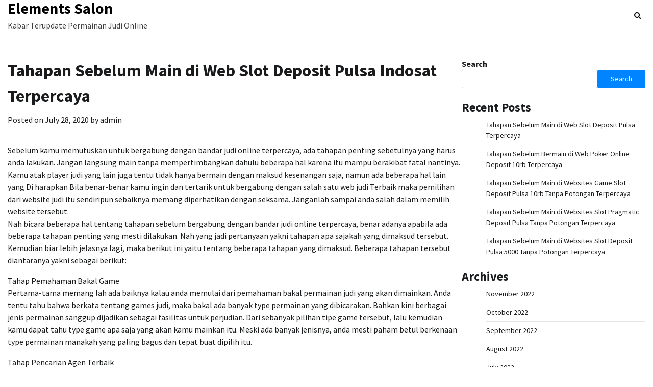

--- FILE ---
content_type: text/css
request_url: https://elementssalon.org/wp-content/themes/cool-blog/style.css?ver=1.0.2
body_size: 13683
content:
/*!
Theme Name: Cool Blog
Theme URI: https://adorethemes.com/downloads/cool-blog/
Author: Adore Themes
Author URI: https://adorethemes.com/
Description: Cool Blog theme is a minimal, lightweight and customizer based WordPress theme for creating beautiful fast loading and accessible websites and also a new generation clean design blog theme. This theme is perfect for a fashion blog, lifestyle blog, travel blog, food blog, photography blog, and many more. It is designed and developed primarily to create professional blogging websites. It is a simple, easy-to-use, modern and creative, user-friendly WordPress theme. It’s ideal for all personal or professional lifestyle bloggers who are looking for stylish designs for their websites. Cool Blog is mobile-friendly, cross-browser compatible. Regardless of the different mobile devices, computers, and screen sizes, it looks great on all of them. We can also use the theme to create blogs in any language because it is translation-ready. Overall, Cool Blog offers almost everything required to build a unique and engaging blog website. Live preview : https://demo.adorethemes.com/cool-blog/
Version: 1.0.2
Requires at least: 5.0
Requires PHP: 5.6
Tested up to: 6.0
License: GNU General Public License v3 or later
License URI: http://www.gnu.org/licenses/gpl-3.0.html
Text Domain: cool-blog
Tags: custom-background, custom-header, custom-logo, custom-menu, featured-images, footer-widgets, left-sidebar, right-sidebar, blog, one-column, portfolio, photography, theme-options, threaded-comments, translation-ready

This theme, like WordPress, is licensed under the GPL.
Use it to make something cool, have fun, and share what you've learned.

Cool Blog is based on Underscores https://underscores.me/, (C) 2012-2020 Automattic, Inc.
Underscores is distributed under the terms of the GNU GPL v2 or later.

Normalizing styles have been helped along thanks to the fine work of
Nicolas Gallagher and Jonathan Neal https://necolas.github.io/normalize.css/
*/

/*--------------------------------------------------------------
>>> TABLE OF CONTENTS:
----------------------------------------------------------------
# Generic
	- Normalize
	- Box sizing
# Base
	- Typography
	- Elements
	- Links
	- Forms
## Layouts
# Components
	- Navigation
	- Posts and pages
	- Comments
	- Widgets
	- Media
	- Captions
	- Galleries
# plugins
	- Jetpack infinite scroll
# Utilities
	- Accessibility
	- Alignments

--------------------------------------------------------------*/

/*--------------------------------------------------------------
# Generic
--------------------------------------------------------------*/

/* Normalize
--------------------------------------------- */

/*! normalize.css v8.0.1 | MIT License | github.com/necolas/normalize.css */

/* Document
	 ========================================================================== */

/**
 * 1. Correct the line height in all browsers.
 * 2. Prevent adjustments of font size after orientation changes in iOS.
 */
/* Root
	========================================================================== */
	:root {
		--primary-color: #0084ff;
		--color-text: #191B1D;
		--color-background: #fff;
		--color-light-background: #191B1D;
		--shadow: 0 8px 20px rgba(0, 0, 0, 0.2);

		/* fonts size---------------------------------------------------- */
		--font-size-xs: clamp(0.7rem, 0.17vw + 0.76rem, 0.79rem);
		--font-size-sm: clamp(0.8rem, 0.17vw + 0.76rem, 0.89rem);
		--font-size-base: clamp(1rem, 0.34vw + 0.91rem, 1.19rem);
		--font-size-md: clamp(1.25rem, 0.61vw + 1.1rem, 1.58rem);
		--font-size-lg: clamp(1.56rem, 1vw + 1.31rem, 2.11rem);
		--font-size-xl: clamp(1.95rem, 1.56vw + 1.56rem, 2.81rem);
		--font-size-xxl: clamp(2.44rem, 2.38vw + 1.85rem, 3.75rem);
		--font-size-xxxl: clamp(2.95rem, 3.54vw + 2.17rem, 5rem);
		/* fonts size---------------------------------------------------- */

		/* font family */
		--font-head: 'Frank Ruhl Libre', serif;
		--font-body: "Source Sans Pro", sans-serif;

		--transition: all 0.5s ease-out 0s;
	}

	.light-mode {
		--color-text: #191B1D;
		--color-background: #fff;
		--color-light-background: #191B1D;

	}

	.dark-mode {
		--color-text: #fff;
		--color-background: #191B1D;
		--color-light-background: #020202;

	}

/* Root
	========================================================================== */

	html {
		line-height: 1.15;
		-webkit-text-size-adjust: 100%;
	}

/* Sections
	 ========================================================================== */

/**
 * Remove the margin in all browsers.
 */
	 body {
	 	margin: 0;
	 	color: var(--color-text);
	 	background: var(--color-background);
	 	font-size: 1rem;
	 	line-height: 1.5;
	 	font-family: var(--font-body);
	 }

/**
 * Render the `main` element consistently in IE.
 */
	 main {
	 	display: block;
	 }

/**
 * Correct the font size and margin on `h1` elements within `section` and
 * `article` contexts in Chrome, Firefox, and Safari.
 */
	 h1 {
	 	font-size: 2em;
	 	margin: 0.67em 0;
	 }

/* Grouping content
	 ========================================================================== */

/**
 * 1. Add the correct box sizing in Firefox.
 * 2. Show the overflow in Edge and IE.
 */
	 hr {
	 	box-sizing: content-box;
	 	height: 0;
	 	overflow: visible;
	 }

/**
 * 1. Correct the inheritance and scaling of font size in all browsers.
 * 2. Correct the odd `em` font sizing in all browsers.
 */
	 pre {
	 	font-family: monospace, monospace;
	 	font-size: 1em;
	 }

/* Text-level semantics
	 ========================================================================== */

/**
 * Remove the gray background on active links in IE 10.
 */
	 a {
	 	background-color: transparent;
	 }

/**
 * 1. Remove the bottom border in Chrome 57-
 * 2. Add the correct text decoration in Chrome, Edge, IE, Opera, and Safari.
 */
	 abbr[title] {
	 	border-bottom: none;
	 	text-decoration: underline;
	 	text-decoration: underline dotted;
	 }

/**
 * Add the correct font weight in Chrome, Edge, and Safari.
 */
	 b,
	 strong {
	 	font-weight: bolder;
	 }

/**
 * 1. Correct the inheritance and scaling of font size in all browsers.
 * 2. Correct the odd `em` font sizing in all browsers.
 */
	 code,
	 kbd,
	 samp {
	 	font-family: monospace, monospace;
	 	font-size: 1em;
	 }

/**
 * Add the correct font size in all browsers.
 */
	 small {
	 	font-size: 80%;
	 }

/**
 * Prevent `sub` and `sup` elements from affecting the line height in
 * all browsers.
 */
	 sub,
	 sup {
	 	font-size: 75%;
	 	line-height: 0;
	 	position: relative;
	 	vertical-align: baseline;
	 }

	 sub {
	 	bottom: -0.25em;
	 }

	 sup {
	 	top: -0.5em;
	 }

/* Embedded content
	 ========================================================================== */

/**
 * Remove the border on images inside links in IE 10.
 */
	 img {
	 	border-style: none;
	 }

/* Forms
	 ========================================================================== */

/**
 * 1. Change the font styles in all browsers.
 * 2. Remove the margin in Firefox and Safari.
 */
	 button,
	 input,
	 optgroup,
	 select,
	 textarea {
	 	font-family: inherit;
	 	font-size: 100%;
	 	line-height: 1.15;
	 	margin: 0;
	 }

/**
 * Show the overflow in IE.
 * 1. Show the overflow in Edge.
 */
	 button,
	 input {
	 	overflow: visible;
	 }

/**
 * Remove the inheritance of text transform in Edge, Firefox, and IE.
 * 1. Remove the inheritance of text transform in Firefox.
 */
	 button,
	 select {
	 	text-transform: none;
	 }

/**
 * Correct the inability to style clickable types in iOS and Safari.
 */
	 button,
	 [type="button"],
	 [type="reset"],
	 [type="submit"] {
	 	-webkit-appearance: button;
	 	font-size: var(--font-size-sm);
	 	border: 1px solid;
	 	border-color: var(--primary-color);
	 	background: var(--primary-color);
	 	border-radius: 3px;
	 	color: #fff;
	 	line-height: 1;
	 	padding: 0.6em 1em;
	 }

	 button:focus,
	 input[type="button"]:focus,
	 input[type="reset"]:focus,
	 input[type="submit"]:focus,
	 button:hover,
	 input[type="button"]:hover,
	 input[type="reset"]:hover,
	 input[type="submit"]:hover {
	 	opacity: 0.8;
	 }

/**
 * Remove the inner border and padding in Firefox.
 */
	 button::-moz-focus-inner,
	 [type="button"]::-moz-focus-inner,
	 [type="reset"]::-moz-focus-inner,
	 [type="submit"]::-moz-focus-inner {
	 	border-style: none;
	 	padding: 0;
	 }

/**
 * Restore the focus styles unset by the previous rule.
 */
	 button:-moz-focusring,
	 [type="button"]:-moz-focusring,
	 [type="reset"]:-moz-focusring,
	 [type="submit"]:-moz-focusring {
	 	outline: 1px dotted ButtonText;
	 }

/**
 * Correct the padding in Firefox.
 */
	 fieldset {
	 	padding: 0.35em 0.75em 0.625em;
	 }

/**
 * 1. Correct the text wrapping in Edge and IE.
 * 2. Correct the color inheritance from `fieldset` elements in IE.
 * 3. Remove the padding so developers are not caught out when they zero out
 *		`fieldset` elements in all browsers.
 */
	 legend {
	 	box-sizing: border-box;
	 	color: inherit;
	 	display: table;
	 	max-width: 100%;
	 	padding: 0;
	 	white-space: normal;
	 }

/**
 * Add the correct vertical alignment in Chrome, Firefox, and Opera.
 */
	 progress {
	 	vertical-align: baseline;
	 }

/**
 * Remove the default vertical scrollbar in IE 10+.
 */
	 textarea {
	 	overflow: auto;
	 }

/**
 * 1. Add the correct box sizing in IE 10.
 * 2. Remove the padding in IE 10.
 */
	 [type="checkbox"],
	 [type="radio"] {
	 	box-sizing: border-box;
	 	padding: 0;
	 }

/**
 * Correct the cursor style of increment and decrement buttons in Chrome.
 */
	 [type="number"]::-webkit-inner-spin-button,
	 [type="number"]::-webkit-outer-spin-button {
	 	height: auto;
	 }

/**
 * 1. Correct the odd appearance in Chrome and Safari.
 * 2. Correct the outline style in Safari.
 */
	 [type="search"] {
	 	-webkit-appearance: textfield;
	 	outline-offset: -2px;
	 }

/**
 * Remove the inner padding in Chrome and Safari on macOS.
 */
	 [type="search"]::-webkit-search-decoration {
	 	-webkit-appearance: none;
	 }

/**
 * 1. Correct the inability to style clickable types in iOS and Safari.
 * 2. Change font properties to `inherit` in Safari.
 */
	 ::-webkit-file-upload-button {
	 	-webkit-appearance: button;
	 	font: inherit;
	 }

/* Interactive
	 ========================================================================== */

/*
 * Add the correct display in Edge, IE 10+, and Firefox.
 */
	 details {
	 	display: block;
	 }

/*
 * Add the correct display in all browsers.
 */
	 summary {
	 	display: list-item;
	 }

/* Misc
	 ========================================================================== */

/**
 * Add the correct display in IE 10+.
 */
	 template {
	 	display: none;
	 }

/**
 * Add the correct display in IE 10.
 */
	 [hidden] {
	 	display: none;
	 }

/* Box sizing
--------------------------------------------- */

/* Inherit box-sizing to more easily change it's value on a component level.
@link http://css-tricks.com/inheriting-box-sizing-probably-slightly-better-best-practice/ */
*,
*::before,
*::after {
	box-sizing: inherit;
}

html {
	box-sizing: border-box;
}

/*--------------------------------------------------------------
# Base
--------------------------------------------------------------*/

/* Typography
--------------------------------------------- */
button,
input,
select,
optgroup,
textarea {
	font-family: var(--font-body);
	font-size: 1rem;
	line-height: 1.5;
}

h1,
h2,
h3,
h4,
h5,
h6 {
	clear: both;
}

p {
	margin-bottom: 1.5em;
}

dfn,
cite,
em,
i {
	font-style: italic;
}

blockquote {
	margin: 0 1.5em;
}

address {
	margin: 0 0 1.5em;
}

pre {
	background: #eee;
	font-family: "Courier 10 Pitch", courier, monospace;
	line-height: 1.6;
	margin-bottom: 1.6em;
	max-width: 100%;
	overflow: auto;
	padding: 1.6em;
}

code,
kbd,
tt,
var {
	font-family: monaco, consolas, "Andale Mono", "DejaVu Sans Mono", monospace;
}

abbr,
acronym {
	border-bottom: 1px dotted #666;
	cursor: help;
}

mark,
ins {
	background: #fff9c0;
	text-decoration: none;
}

big {
	font-size: 125%;
}

/* Elements
--------------------------------------------- */

hr {
	background-color: #ccc;
	border: 0;
	height: 1px;
	margin-bottom: 1.5em;
}

ul,
ol {
	margin: 0 0 1.5em 3em;
}

ul {
	list-style: disc;
}

ol {
	list-style: decimal;
}

li>ul,
li>ol {
	margin-bottom: 0;
	margin-left: 1.5em;
}

dt {
	font-weight: 700;
}

dd {
	margin: 0 1.5em 1.5em;
}

/* Make sure embeds and iframes fit their containers. */
embed,
iframe,
object {
	max-width: 100%;
}

img {
	height: auto;
	max-width: 100%;
}

figure {
	margin: 1em 0;
}

table {
	margin: 0 0 1.5em;
	width: 100%;
}

/* Links
--------------------------------------------- */
a {
	color: #4169e1;
}

a:visited {
	color: #800080;
}

a:hover,
a:focus,
a:active {
	color: #191970;
}

a:focus {
	outline: thin dotted;
}

a:hover,
a:active {
	outline: 0;
}

ul.social-links {
	margin: 0;
	padding: 0;
	list-style: none;
	display: flex;
	gap: 10px;
}

.author-social-contacts a,
ul.social-links a {
	width: 20px;
	height: 20px;
	opacity: 0.8;
	display: flex;
	font-size: 16px;
	overflow: hidden;
	position: relative;
	align-items: center;
	text-decoration: none;
	justify-content: center;
	transition: var(--transition);
	color: var(--color-text-white);
}

.author-social-contacts a::before,
ul.social-links a::before {
	-webkit-font-smoothing: antialiased;
	-moz-osx-font-smoothing: grayscale;
	font-style: normal;
	font-variant: normal;
	font-weight: 400;
	line-height: 1;
	font-family: 'Font Awesome 5 brands';
	vertical-align: baseline;
	transition: var(--transition);
}

.author-social-contacts a[href*='facebook.com']::before,
ul.social-links a[href*='facebook.com']::before {
	content: "\f39e";
}

.author-social-contacts a[href*='twitter.com']::before,
ul.social-links a[href*='twitter.com']::before {
	content: "\f099";
}

.author-social-contacts a[href*='instagram.com']::before,
ul.social-links a[href*='instagram.com']::before {
	content: "\f16d";
}

.author-social-contacts a[href*='youtube.com']::before,
ul.social-links a[href*='youtube.com']::before {
	content: "\f167";
}

.author-social-contacts a[href*='discord.com']::before,
ul.social-links a[href*='discord.com']::before {
	content: "\f392";
}

.author-social-contacts a[href*='dribbble.com']::before,
ul.social-links a[href*='dribbble.com']::before {
	content: "\f17d";
}

.author-social-contacts a[href*='google.com']::before,
ul.social-links a[href*='google.com']::before {
	content: "\f1a0";
}

.author-social-contacts a[href*='line.me']::before,
ul.social-links a[href*='line.me']::before {
	content: "\f3c0";
}

.author-social-contacts a[href*='linkedin.com']::before,
ul.social-links a[href*='linkedin.com']::before {
	content: "\f08c";
}

.author-social-contacts a[href*='medium.com']::before,
ul.social-links a[href*='medium.com']::before {
	content: "\f23a";
}

.author-social-contacts a[href*='messenger.com']::before,
ul.social-links a[href*='messenger.com']::before {
	content: "\f39f";
}

.author-social-contacts a[href*='paypal.com']::before,
ul.social-links a[href*='paypal.com']::before {
	content: "\f1ed";
}

.author-social-contacts a[href*='pinterest.com']::before,
ul.social-links a[href*='pinterest.com']::before {
	content: "\f0d2";
}

.author-social-contacts a[href*='reddit.com']::before,
ul.social-links a[href*='reddit.com']::before {
	content: "\f1a1";
}

.author-social-contacts a[href*='skype.com']::before,
ul.social-links a[href*='skype.com']::before {
	content: "\f17e";
}

.author-social-contacts a[href*='slack.com']::before,
ul.social-links a[href*='slack.com']::before {
	content: "\f198";
}

.author-social-contacts a[href*='snapchat.com']::before,
ul.social-links a[href*='snapchat.com']::before {
	content: "\f2ad";
}

.author-social-contacts a[href*='spotify.com']::before,
ul.social-links a[href*='spotify.com']::before {
	content: "\f1bc";
}

.author-social-contacts a[href*='stackoverflow.com']::before,
ul.social-links a[href*='stackoverflow.com']::before {
	content: "\f16c";
}

.author-social-contacts a[href*='telegram.org']::before,
ul.social-links a[href*='telegram.org']::before {
	content: "\f3fe";
}

.author-social-contacts a[href*='twitch.tv']::before,
ul.social-links a[href*='twitch.tv']::before {
	content: "\f1e8";
}

.author-social-contacts a[href*='vimeo.com']::before,
ul.social-links a[href*='vimeo.com']::before {
	content: "\f27d";
}

.author-social-contacts a[href*='whatsapp.com']::before,
ul.social-links a[href*='whatsapp.com']::before {
	content: "\f232";
}

.author-social-contacts a[href*='wordpress.org']::before,
ul.social-links a[href*='wordpress.org']::before {
	content: "\f19a";
}

.author-social-contacts a[href*='youtube.com']::before,
ul.social-links a[href*='youtube.com']::before {
	content: "\f167";
}

.author-social-contacts a:focus,
ul.social-links a:focus,
.author-social-contacts a:hover,
ul.social-links a:hover {
	opacity: 1;
}

/* social widget */
.adore-widget.social-widget .social-widgets-wrap a {
	font-size: var(--font-size-sm);
	padding: 12px;
	opacity: 1;
	width: auto;
	height: auto;
	color: #fff;
	line-height: 1;
	border-radius: 0;
	overflow: visible;
	display: flex;
	align-items: center;
	justify-content: center;
	gap: 5px;
	opacity: 0.8;
}

.adore-widget.social-widget .social-widgets-wrap a[href*='facebook.com'] {
	background-color: #3b5999;
}

.adore-widget.social-widget .social-widgets-wrap a[href*='twitter.com'] {
	background-color: #55acee;
}

.adore-widget.social-widget .social-widgets-wrap a[href*='instagram.com'] {
	background-color: #3F729B;
}

.adore-widget.social-widget .social-widgets-wrap a[href*='youtube.com'] {
	background-color: #cd201f;
}

.adore-widget.social-widget .social-widgets-wrap a[href*='discord.com'] {
	background-color: #5865F2;
}

.adore-widget.social-widget .social-widgets-wrap a[href*='dribbble.com'] {
	background-color: #ea4c89;
}

.adore-widget.social-widget .social-widgets-wrap a[href*='google.com'] {
	background-color: #dd4b39;
}

.adore-widget.social-widget .social-widgets-wrap a[href*='line.me'] {
	background-color: #00b900;
}

.adore-widget.social-widget .social-widgets-wrap a[href*='linkedin.com'] {
	background-color: #0e76a8;
}

.adore-widget.social-widget .social-widgets-wrap a[href*='medium.com'] {
	background-color: #66cdaa;
}

.adore-widget.social-widget .social-widgets-wrap a[href*='messenger.com'] {
	background-color: #006AFF;
}

.adore-widget.social-widget .social-widgets-wrap a[href*='paypal.com'] {
	background-color: #3b7bbf;
}

.adore-widget.social-widget .social-widgets-wrap a[href*='pinterest.com'] {
	background-color: #E60023;
}

.adore-widget.social-widget .social-widgets-wrap a[href*='reddit.com'] {
	background-color: #ff5700;
}

.adore-widget.social-widget .social-widgets-wrap a[href*='skype.com'] {
	background-color: #00aff0;
}

.adore-widget.social-widget .social-widgets-wrap a[href*='slack.com'] {
	background-color: #ECB22E;
}

.adore-widget.social-widget .social-widgets-wrap a[href*='snapchat.com'] {
	background-color: #FFFC00;
}

.adore-widget.social-widget .social-widgets-wrap a[href*='spotify.com'] {
	background-color: #1DB954;
}

.adore-widget.social-widget .social-widgets-wrap a[href*='stackoverflow.com'] {
	background-color: #F47F24;
}

.adore-widget.social-widget .social-widgets-wrap a[href*='telegram.org'] {
	background-color: #229ED9;
}

.adore-widget.social-widget .social-widgets-wrap a[href*='twitch.tv'] {
	background-color: #6441a5;
}

.adore-widget.social-widget .social-widgets-wrap a[href*='vimeo.com'] {
	background-color: #86c9ef;
}

.adore-widget.social-widget .social-widgets-wrap a[href*='whatsapp.com'] {
	background-color: #34B7F1;
}

.adore-widget.social-widget .social-widgets-wrap a[href*='wordpress.org'] {
	background-color: #21759b;
}

.adore-widget.social-widget .social-widgets-wrap a[href*='youtube.com'] {
	background-color: #c4302b;
}

.adore-widget.social-widget .social-widgets-wrap a:focus,
.adore-widget.social-widget .social-widgets-wrap a:hover {
	opacity: 1;
}

/* social widget */

/* Forms
--------------------------------------------- */
button,
input[type="button"],
input[type="reset"],
input[type="submit"] {
	-webkit-appearance: button;
	font-size: var(--font-size-sm);
	border: 1px solid;
	border-color: var(--primary-color);
	background: var(--primary-color);
	border-radius: 3px;
	color: #fff;
	line-height: 1;
	padding: 0.6em 1em;
}

button:hover,
input[type="button"]:hover,
input[type="reset"]:hover,
input[type="submit"]:hover {
	opacity: 0.8;
}

button:active,
button:focus,
input[type="button"]:active,
input[type="button"]:focus,
input[type="reset"]:active,
input[type="reset"]:focus,
input[type="submit"]:active,
input[type="submit"]:focus {
	opacity: 0.8;
}

input[type="text"],
input[type="email"],
input[type="url"],
input[type="password"],
input[type="search"],
input[type="number"],
input[type="tel"],
input[type="range"],
input[type="date"],
input[type="month"],
input[type="week"],
input[type="time"],
input[type="datetime"],
input[type="datetime-local"],
input[type="color"],
textarea {
	color: #666;
	border: 1px solid #ccc;
	border-radius: 3px;
	padding: 3px;
	width: 100%;
}

input[type="text"]:focus,
input[type="email"]:focus,
input[type="url"]:focus,
input[type="password"]:focus,
input[type="search"]:focus,
input[type="number"]:focus,
input[type="tel"]:focus,
input[type="range"]:focus,
input[type="date"]:focus,
input[type="month"]:focus,
input[type="week"]:focus,
input[type="time"]:focus,
input[type="datetime"]:focus,
input[type="datetime-local"]:focus,
input[type="color"]:focus,
textarea:focus {
	color: #111;
}

select {
	border: 1px solid #ccc;
}

textarea {
	width: 100%;
}

/*--------------------------------------------------------------
# Layouts
--------------------------------------------------------------*/

/*--------------------------------------------------------------
# Components
--------------------------------------------------------------*/

/* Posts and pages
--------------------------------------------- */
.sticky {
	display: block;
}

.post,
.page {
	margin: 0 0 1.5em;
}

.home.page {
	margin-bottom: 0;
}

.updated:not(.published) {
	display: none;
}

.page-content,
.entry-content,
.entry-summary {
	margin: 1.5em 0 0;
}

.page-links {
	clear: both;
	margin: 0 0 1.5em;
}

/* Comments
--------------------------------------------- */
.comment-content a {
	word-wrap: break-word;
}

.bypostauthor {
	display: block;
}

/* Widgets
--------------------------------------------- */
.widget {
	margin: 0 0 1.5em;
}

.widget select {
	max-width: 100%;
}

.widget_block h1,
.widget_block h2,
.widget_block h3,
.widget_block h4,
.widget_block h5,
.widget_block h6 {
	margin-top: 0;
	margin-bottom: 10px;
	line-height: 1.2;
}

/*widget list==*/
.widget ol,
.widget ul {
	list-style: none;
	padding: 0;
	margin-inline: 0;
}

.widget ol li,
.widget ul li {
	margin-bottom: 7px;
	padding-bottom: 7px;
	font-size: var(--font-size-sm);
	border-bottom: 1px solid rgba(0, 0, 0, 0.1);
}

.widget ol li a,
.widget ul li a {
	text-decoration: none;
	color: var(--color-text);
	transition: var(--transition);
}

.widget ol li a:focus,
.widget ul li a:focus,
.widget ol li a:hover,
.widget ul li a:hover {
	color: var(--primary-color);
}

.widget ol ol,
.widget ul ol,
.widget ol ul,
.widget ul ul {
	padding-top: 7px;
	margin-left: 10px;
	padding-left: 10px;
}

.widget>ol>li,
.widget>ul>li {
	margin-bottom: 7px;
	padding-bottom: 7px;
	font-size: 14px;
	border-bottom: 1px solid rgba(0, 0, 0, 0.1);
}

.widget>ol>li a,
.widget>ul>li a {
	color: var(--color-text);
	transition: var(--transition);
}

.widget>ol>li a:focus,
.widget>ul>li a:focus,
.widget>ol>li a:hover,
.widget>ul>li a:hover {
	color: var(--primary-color);
}

.widget ol>li:last-child,
.widget ul>li:last-child {
	margin-bottom: 0;
	padding-bottom: 0;
	border-bottom: none;
}

/*widget list==*/
/*widget tag cloud ==*/
.wp-block-tag-cloud a,
.tagcloud a {
	display: inline-block;
	text-decoration: none;
	font-size: var(--font-size-sm) !important;
	color: var(--color-text);
	border: 1px solid var(--color-text);
	padding: 3px 7px;
	margin-inline-end: 5px;
	margin-block-end: 5px;
	line-height: 1.2;
}

.wp-block-tag-cloud a:focus,
.tagcloud a:focus,
.wp-block-tag-cloud a:hover,
.tagcloud a:hover {
	color: var(--primary-color);
	border: 1px solid var(--primary-color);
}

.site-footer .wp-block-tag-cloud a,
.site-footer .tagcloud a {
	border: 1px solid #fff;
}

.site-footer .wp-block-tag-cloud a:focus,
.site-footer .tagcloud a:focus,
.site-footer .wp-block-tag-cloud a:hover,
.site-footer .tagcloud a:hover {
	color: var(--primary-color);
	border: 1px solid var(--primary-color);
}

/*widget tag cloud ==*/
/*widget search ==*/
.widget.widget_search .wp-block-search__inside-wrapper {
	display: flex;
}

.widget.widget_search .wp-block-search__inside-wrapper .wp-block-search__input {
	border: 1px solid #d3ced2;
	padding: 6px 16px;
	font-size: 0.9rem;
}

.widget.widget_search .wp-block-search__inside-wrapper .wp-block-search__input:focus-visible {
	outline: 0;
}

.widget.widget_search .wp-block-search__inside-wrapper .wp-block-search__button {
	cursor: pointer;
	color: #fff;
	background-color: var(--primary-color);
	margin: 0;
	padding: 10px 25px;
}

.search-form {
	display: flex;
}

.search-form label,
.search-form .search-field {
	width: 100%;
}

.search-form .search-field {
	border: 1px solid #d3ced2;
	padding: 6px 16px;
	font-size: 0.9rem;
	border-radius: 0;
}

.search-form .search-submit {
	border-radius: 0;
}

/*widget search ==*/
/*widget wp social links ==*/
.wp-block-social-links li {
	margin: 0 !important;
	padding: 0 !important;
}

/*widget wp social links ==*/

/*widget calendar ==*/
.dark-mode .wp-block-calendar table caption,
.wp-block-calendar table tbody {
	color: #fff;
}

.dark-mode .wp-block-calendar table th {
	background-color: var(--color-light-background);
}

.wp-block-calendar a {
	color: var(--primary-color);
}

/*widget calendar ==*/


/* Custom widgets start
--------------------------------------------- */
.widget-title {
	padding-block-end: 15px;
	border-bottom: 1px solid #d9d9d9;
	text-align: left;
	background: none;
	position: relative;
	margin: 0;
	margin-bottom: 15px;
	font-size: var(--font-size-base);
}

.widget-title::after {
	position: absolute;
	bottom: -2px;
	left: 0;
	content: "";
	width: 60px;
	height: 3px;
	background: var(--primary-color);
}

/* social widget start*/
.social-widget .social-widgets-wrap {
	display: flex;
	flex-wrap: wrap;
	gap: 10px;
}

/* social widget end*/
/* author widget start*/
.author-widget {
	padding: 15px;
	text-align: center;
}

.author-widget .author-img img {
	width: 250px;
	height: 250px;
	object-fit: cover;
	margin: 15px 0;
	border-radius: 50%;
}

.author-widget .author-details .author-name {
	margin: 0 0 10px;
	font-size: var(--font-size-base);
	font-weight: 700;
	line-height: 1.3;
}

.author-widget .author-details .author-social-contacts {
	display: inline-flex;
	gap: 10px;
}

/* author widget end */

/* featured widget start */
.featured-widget .post-item.post-list {
	border: none;
	align-items: center;
	margin-bottom: 10px;
}

.featured-widget .post-item.post-list:nth-child(even) {
	flex-direction: row;
}

.featured-widget .post-item.post-list .post-item-image {
	flex: 0 0 25%;
	max-width: 25%;
	align-self: start;
}

.featured-widget .post-item.post-list .post-item-content {
	flex-grow: 1;
	padding: 0 10px;
	text-align: start;
}

.featured-widget .post-item .post-item-content .entry-title {
	margin-block: 10px;
	margin-block-start: 0;
	line-height: 1.3;
	font-size: var(--font-size-sm);
}

.featured-widget .post-item.post-list .post-item-content .entry-meta,
.featured-widget .post-item.post-list .post-item-content .entry-cat .post-categories {
	justify-content: flex-start;
}

.featured-widget .post-item.post-list .post-item-content .entry-meta {
	margin: 0;
}

.featured-widget .entry-meta li {
	border: none;
	padding: 0;
}

@media (max-width: 600px) {

	.featured-widget .post-item.post-list:nth-child(even),
	.featured-widget .post-item.post-list {
		flex-direction: row;
	}
}

/* featured widget end */
/* grid widget start */
.grid-widget .adore-widget-body {
	display: grid;
	gap: 20px;
	grid-template-columns: repeat(2, 1fr);
}

.grid-widget .post-item .post-item-content {
	padding: 10px 0 0;
}

.grid-widget .post-item .post-item-content .entry-title {
	margin-block: 10px;
	margin-block-start: 0;
	line-height: 1.3;
	font-size: var(--font-size-sm);
}

.grid-widget .post-item.post-grid .post-item-content .entry-meta {
	margin: 0;
}

.grid-widget .entry-meta li {
	border: none;
	padding: 0;
}

@media (max-width: 320px) {

	.grid-widget .adore-widget-body {
		grid-template-columns: repeat(1, 1fr);
	}
}

/* grid widget end */

/* Custom widgets end
--------------------------------------------- */
/* Media
--------------------------------------------- */
.page-content .wp-smiley,
.entry-content .wp-smiley,
.comment-content .wp-smiley {
	border: none;
	margin-bottom: 0;
	margin-top: 0;
	padding: 0;
}

/* Make sure logo link wraps around logo image. */
.custom-logo-link {
	display: inline-block;
}

/* Captions
--------------------------------------------- */
.wp-caption {
	margin-bottom: 1.5em;
	max-width: 100%;
}

.wp-caption img[class*="wp-image-"] {
	display: block;
	margin-left: auto;
	margin-right: auto;
}

.wp-caption .wp-caption-text {
	margin: 0.8075em 0;
}

.wp-caption-text {
	text-align: center;
}

/* Galleries
--------------------------------------------- */
.gallery {
	margin-bottom: 1.5em;
	display: grid;
	grid-gap: 1.5em;
}

.gallery-item {
	display: inline-block;
	text-align: center;
	width: 100%;
}

.gallery-columns-2 {
	grid-template-columns: repeat(2, 1fr);
}

.gallery-columns-3 {
	grid-template-columns: repeat(3, 1fr);
}

.gallery-columns-4 {
	grid-template-columns: repeat(4, 1fr);
}

.gallery-columns-5 {
	grid-template-columns: repeat(5, 1fr);
}

.gallery-columns-6 {
	grid-template-columns: repeat(6, 1fr);
}

.gallery-columns-7 {
	grid-template-columns: repeat(7, 1fr);
}

.gallery-columns-8 {
	grid-template-columns: repeat(8, 1fr);
}

.gallery-columns-9 {
	grid-template-columns: repeat(9, 1fr);
}

.gallery-caption {
	display: block;
}

/*--------------------------------------------------------------
# Plugins
--------------------------------------------------------------*/

/* Jetpack infinite scroll
--------------------------------------------- */

/* Hide the Posts Navigation and the Footer when Infinite Scroll is in use. */
.infinite-scroll .posts-navigation,
.infinite-scroll.neverending .site-footer {
	display: none;
}

/* Re-display the Theme Footer when Infinite Scroll has reached its end. */
.infinity-end.neverending .site-footer {
	display: block;
}

/*--------------------------------------------------------------
# Utilities
--------------------------------------------------------------*/

/* Accessibility
--------------------------------------------- */

/* Text meant only for screen readers. */
.screen-reader-text {
	border: 0;
	clip: rect(1px, 1px, 1px, 1px);
	clip-path: inset(50%);
	height: 1px;
	margin: -1px;
	overflow: hidden;
	padding: 0;
	position: absolute !important;
	width: 1px;
	word-wrap: normal !important;
}

.screen-reader-text:focus {
	background-color: #f1f1f1;
	border-radius: 3px;
	box-shadow: 0 0 2px 2px rgba(0, 0, 0, 0.6);
	clip: auto !important;
	clip-path: none;
	color: #21759b;
	display: block;
	font-size: 0.875rem;
	font-weight: 700;
	height: auto;
	left: 5px;
	line-height: normal;
	padding: 15px 23px 14px;
	text-decoration: none;
	top: 5px;
	width: auto;
	z-index: 100000;
}

/* Do not show the outline on the skip link target. */
#primary[tabindex="-1"]:focus {
	outline: 0;
}

/* Alignments
--------------------------------------------- */
.alignleft {

	/*rtl:ignore*/
	float: left;

	/*rtl:ignore*/
	margin-right: 1.5em;
	margin-bottom: 1.5em;
}

.alignright {

	/*rtl:ignore*/
	float: right;

	/*rtl:ignore*/
	margin-left: 1.5em;
	margin-bottom: 1.5em;
}

.aligncenter {
	clear: both;
	display: block;
	margin-left: auto;
	margin-right: auto;
	margin-bottom: 1.5em;
}

/* Preloader
--------------------------------------------- */

#loader {
	overflow-x: hidden;
	overflow-y: hidden;
	vertical-align: middle;
	background-color: #fff;
	position: fixed;
	display: flex;
	align-items: center;
	justify-content: center;
	width: 100%;
	top: 0;
	left: 0;
	height: 100%;
	min-height: 100%;
	z-index: 99999;
}

#loader .loader-container {
	position: relative;
	z-index: 12;
}

#loader #preloader {
	position: relative;
	margin: auto;
	width: 100px;
}

/* Preloader
--------------------------------------------- */
/* Theme Wrapper
--------------------------------------------- */
.site-content {
	margin-top: 50px;
}

.theme-wrapper {
	max-width: 1300px;
	margin-inline: auto;
	padding-left: 15px;
	padding-right: 15px;
}

.theme-wrap {
	display: flex;
	flex-wrap: wrap;
	align-items: flex-start;
	gap: 30px;
}

.theme-wrap #secondary,
.theme-wrap #primary {
	width: 100%;
}

.left-sidebar .theme-wrap {
	flex-direction: row-reverse;
}

.no-sidebar .theme-wrap {
	display: block;
}

@media (min-width: 992px) {
	.theme-wrap #primary {
		width: calc(70% - 15px);
		flex-grow: 1;
	}

	.theme-wrap #secondary {
		width: calc(30% - 15px);
		position: sticky;
		top: 40px;
		flex-shrink: 0;
	}

	.no-sidebar .theme-wrap #secondary,
	.no-sidebar .theme-wrap #primary {
		width: 100%;
	}
}

/* End Theme Wrapper
--------------------------------------------- */
/* sections Start
--------------------------------------------- */

.frontpage {
	margin-top: 50px;
}

.frontpage.dark-mode {
	padding-block: 60px;
	background-color: var(--color-background);
	color: var(--color-text);
}

.dark-mode .frontpage.dark-mode {
	background-color: var(--color-light-background);
}

.main-banner-section {
	margin-top: 50px;
}

.main-banner-section:first-child {
	margin-top: 0;
}

@media (max-width: 600px) {
	.frontpage {
		margin-top: 30px;
	}
}

/* sections End
--------------------------------------------- */
/* Section Head
--------------------------------------------- */
.section-head {
	margin-bottom: 30px;
	text-align: center;
}

.section-head .section-title {
	margin: 0;
	margin-bottom: 5px;
	font-size: var(--font-size-md);
	font-family: var(--font-head);
}

.section-head .section-subtitle {
	margin: 0;
}

/* End Section Head
--------------------------------------------- */

/* header navigation start
--------------------------------------------- */
.site-header {
	margin-bottom: 10px;
}

.adore-header {
	background-color: var(--color-background);
	border-bottom: 1px solid #f1f1f1;
}

.dark-mode .adore-header {
	border-bottom: 1px solid #444444;
}

@media (min-width: 1024px) {
	body.admin-bar .adore-header.fix-header {
		top: 32px;
	}
}

@media (min-width: 601px) and (max-width: 768px) {
	body.admin-bar .adore-header.fix-header {
		top: 46px;
	}
}

@media (max-width: 600px) {
	.adore-header.fix-header .site-branding {
		display: none;
	}
}

.adore-header.fix-header {
	position: fixed;
	width: 100%;
	top: 0;
	z-index: 15;
}

.header-wrapper {
	display: flex;
	align-items: center;
	justify-content: center;
	padding-block: 10px;
}

.site-branding {
	margin-right: auto;
}

.site-branding .site-identity .site-title {
	font-size: 30px;
	line-height: 1.1;
	font-weight: 700;
	margin: 0;
}

.site-branding .site-identity .site-title a {
	text-decoration: none;
}

.site-branding .site-identity .site-description {
	margin-bottom: 0;
	margin-top: 5px;
}

/* navigation search  */
.navigation-search {
	width: 30px;
	position: relative;
	display: inline-block;
	text-align: center;
}

.navigation-search .navigation-search-wrap .navigation-search-icon {
	color: var(--color-text);
	font-size: 14px;
	font-weight: 700;
	text-align: center;
	outline: 0;
	height: 30px;
	width: 30px;
	display: flex;
	align-items: center;
	justify-content: center;
	text-decoration: none;
}

.navigation-search .navigation-search-wrap .navigation-search-icon:focus,
.navigation-search .navigation-search-wrap .navigation-search-icon:hover {
	color: var(--primary-color);
}

.navigation-search .navigation-search-wrap .navigation-search-icon:focus-within {
	outline: 1px dashed;
}

.navigation-search .navigation-search-wrap .navigation-search-form {
	position: absolute;
	background: #fff;
	right: 0;
	opacity: 0;
	visibility: hidden;
	top: 100%;
	width: 325px;
	padding: 14px;
	z-index: 99;
	box-shadow: 0 2px 9px -7px #000;
}

.dark-mode .navigation-search .navigation-search-wrap .navigation-search-form {
	background-color: var(--color-light-background);
}


.navigation-search .navigation-search-wrap .navigation-search-form .search-form {
	display: flex;
}

.navigation-search .navigation-search-wrap .navigation-search-form .search-form label {
	width: 75%;
}

.navigation-search .navigation-search-wrap .navigation-search-form .search-form label input {
	width: 100%;
	border-radius: 0px;
}

.navigation-search .navigation-search-wrap .navigation-search-form .search-form input.search-submit {
	border-radius: 0px;
	width: 25%;
	margin: 0;
	font-size: var(--font-size-sm);
	border: none;
	background: var(--primary-color);
	color: #fff;
	line-height: 1;
	padding: 0.6em 1em;
}

.navigation-search .navigation-search-wrap.show .navigation-search-form {
	margin: 0;
	opacity: 1;
	visibility: visible;
}

@media (max-width: 480px) {
	.navigation-search {
		position: unset;
	}

	.navigation-search .navigation-search-wrap .navigation-search-form {
		width: 100%;
	}
}

/* navigation search  */
/* desktop navigation */
.main-navigation ul {
	list-style: none;
	padding: 0;
	margin: 0;
}

.main-navigation ul a {
	text-decoration: none;
}

@media(min-width:992px) {
	.menu-toggle {
		display: none;
	}

	.header-nav-search {
		display: flex;
		align-items: center;
	}

	.main-navigation ul {
		display: flex;
		flex-wrap: wrap;
	}

	.main-navigation ul li.menu-item-has-children>a::after {
		font-style: normal;
		font-variant: normal;
		font-weight: 400;
		line-height: 1;
		font-family: Font Awesome\ 5 Free;
		font-weight: 900;
		line-height: inherit;
		vertical-align: baseline;
		content: "\f107";
		display: inline-block;
		margin-inline-start: 10px;
	}

	.main-navigation ul ul li.menu-item-has-children>a::after {
		content: "\f105";
	}

	.main-navigation ul a {
		padding: 15px;
		text-transform: uppercase;
		color: var(--color-text);
	}

	.main-navigation ul li a:focus,
	.main-navigation ul li a:hover {
		color: var(--primary-color);
	}

	.main-navigation ul ul {
		width: 200px;
		display: block;
		position: absolute;
		text-align: left;
		visibility: hidden;
		filter: alpha(opacity=0);
		opacity: 0;
		margin: 0 auto;
		padding: 0;
		box-shadow: 0 5px 5px rgb(0 0 0 / 30%);
		transition: top 0.4s;
		top: 110%;
		left: 0px;
		background-color: #fff;
	}

	.dark-mode .main-navigation ul ul {
		background-color: var(--color-light-background);
	}

	.main-navigation ul ul a {
		display: block;
		padding: 10px 15px;
	}

	.main-navigation ul ul li {
		border-bottom: 1px solid #f1f1f1;
	}

	.dark-mode .main-navigation ul ul li {
		border-bottom: 1px solid #444444;
	}

	.main-navigation ul ul li a {
		text-transform: capitalize;
	}

	.main-navigation .menu li {
		position: relative;
	}

	.main-navigation ul li:focus-within>ul,
	.main-navigation ul li:hover>ul {
		visibility: visible;
		filter: alpha(opacity=1);
		opacity: 1;
		z-index: 999;
	}

	.main-navigation ul ul li:focus-within>ul,
	.main-navigation ul ul li:hover>ul {
		top: 100%;
	}

	.main-navigation ul ul li ul {
		top: 0;
	}

	.main-navigation ul ul li:focus-within ul,
	.main-navigation ul ul li:hover ul {
		top: 0;
		left: 100%;
	}

}

@media(max-width:991px) {

	.menu-toggle {
		width: 35px;
		height: 35px;
		position: relative;
		transform: rotate(0deg);
		transition: 0.5s ease-in-out;
		cursor: pointer;
		padding: 0;
		background: none;
		border: none;
		margin: 5px;
	}

	.menu-toggle span {
		display: block;
		position: absolute;
		height: 3px;
		width: 100%;
		background: #404040;
		border-radius: 3px;
		opacity: 1;
		left: 0;
		transform: rotate(0deg);
		transition: 0.25s ease-in-out;
	}

	.menu-toggle span:nth-child(1) {
		top: calc(50% - 15px);
	}

	.menu-toggle span:nth-child(2) {
		top: 50%;
		transform: translateY(-50%);
	}

	.menu-toggle span:nth-child(3) {
		bottom: calc(50% - 15px);
	}

	.main-navigation.toggled .menu-toggle span:nth-child(1) {
		top: 14px;
		width: 0%;
		left: 50%;
	}

	.main-navigation.toggled .menu-toggle span:nth-child(2) {
		transform: rotate(45deg);
	}

	.main-navigation.toggled .menu-toggle span:nth-child(3) {
		top: 50%;
		transform: translateY(-50%) rotate(-45deg);
	}

	.header-wrapper {
		flex-direction: column;
	}

	.header-nav-search,
	.site-branding {
		width: 100%;
	}

	.site-branding {
		text-align: center;
	}

	.header-nav-search {
		display: flex;
		align-items: center;
		justify-content: space-between;
		position: relative;
	}

	.main-navigation ul.nav-menu {
		margin: 0;
		padding: 0;
		list-style: none;
		text-align: left;
		position: absolute;
		top: 100%;
		width: 100%;
		z-index: 9999;
		display: none;
		background: #fff;
		box-shadow: var(--shadow);
	}

	.main-navigation ul li.menu-item-has-children>a::after {
		font-style: normal;
		font-variant: normal;
		font-weight: 400;
		line-height: 1;
		font-family: Font Awesome\ 5 Free;
		font-weight: 900;
		line-height: inherit;
		vertical-align: baseline;
		content: "\f107";
		display: inline-block;
		margin-inline-start: 10px;
	}


	.main-navigation ul a {
		padding: 15px;
		text-transform: uppercase;
		color: #404040;
		display: block;
	}

	.main-navigation ul li:not(:last-child) {
		border-bottom: 1px solid #f1f1f1;
	}

	.main-navigation ul li:first-child {
		border-top: 1px solid #f1f1f1;
	}

	.main-navigation ul ul {
		height: 0;
		transform: scaleY(0);
		transform-origin: top left;
		overflow: hidden;
		transition: all 0.5s ease-in-out;
		margin-inline-start: 10px;
	}

	.main-navigation ul li.menu-item-has-children:hover>ul,
	.main-navigation ul li.menu-item-has-children.focus>ul {
		height: auto;
		transform: scaleY(1);
	}

	.main-navigation ul ul a {
		display: block;
		padding: 10px 15px;
	}

	.main-navigation ul ul li {
		border-bottom: 1px solid #f1f1f1;
	}

	.main-navigation ul ul li a {
		text-transform: capitalize;
	}

	.main-navigation ul ul li a:focus {
		outline-offset: -2px;
	}

	.main-navigation .menu li {
		position: relative;
	}

}

/* desktop navigation */
/* header navigation end
--------------------------------------------- */

/* Post Item Common
--------------------------------------------- */


.post-item .post-item-image {
	position: relative;
	overflow: hidden;
}

.post-item .post-item-image a {
	display: block;
	height: 100%;
	width: 100%;
	line-height: 0;
}

.post-item .post-item-image a:focus {
	outline-offset: -3px;
}

.post-item .post-item-image a img {
	width: 100%;
	height: 100%;
	aspect-ratio: 1/0.8;
	object-fit: cover;
	position: relative;
	z-index: 1;
	-webkit-transition: all 0.5s ease-in-out;
	transition: all 0.5s ease-in-out;
}

.post-item .post-item-image img {
	-webkit-transition: all 0.5s ease-in-out;
	transition: all 0.5s ease-in-out;
}

.post-item:focus-within .post-item-image img,
.post-item:hover .post-item-image img {
	-webkit-transform: scale(1.2);
	transform: scale(1.2);
}

.post-item .post-item-content {
	padding: 20px 0 0;
}

/* =============== entry categories =============== */
.entry-cat .post-categories {
	list-style: none;
	padding: 0;
	margin: 0;
	display: flex;
	flex-wrap: wrap;
	row-gap: 5px;
	column-gap: 7px;
}

.entry-cat .post-categories li a {
	color: var(--primary-color);
	text-decoration: none;
	text-transform: uppercase;
	font-weight: bold;
	font-size: var(--font-size-xs);
	line-height: 1;
	transition: var(--transition);
	position: relative;
	letter-spacing: 0.8px;
}

.entry-cat:not(.overlay-cat) .post-categories li:not(:last-child) a::after {
	content: "\2219";
	color: currentColor;
	font-weight: bold;
	padding: 0 0 0 9px;
}

.entry-cat .post-categories li a:focus,
.entry-cat .post-categories li a:hover {
	color: var(--primary-color);
}

.entry-cat .post-categories li a:focus {
	outline-offset: 2px;
}

.entry-cat.overlay-cat .post-categories li a {
	color: #eee;
	padding: 3px 7px;
	font-weight: normal;
	background-color: transparent;
	border: 1px solid #d0d0d0;
	border-radius: 7px;
	font-size: var(--font-size-xs);
}

.entry-cat.overlay-cat .post-categories li a:focus,
.entry-cat.overlay-cat .post-categories li a:hover {
	background-color: var(--primary-color);
	border: 1px solid var(--primary-color);
	color: #ffffff;
}

.entry-cat.overlay-cat .post-categories li a:focus {
	outline-color: #fff;
}

/* =============== entry categories =============== */

.post-item .post-item-content .entry-title {
	margin-block: 10px;
	line-height: 1.5;
	font-size: var(--font-size-base);
	font-family: var(--font-head);
}

.post-item .post-item-content .entry-title a {
	text-decoration: none;
	color: var(--color-text);
	display: inline;
	text-decoration-line: underline;
	text-decoration-color: transparent;
	-webkit-text-decoration-color: transparent;
	-moz-text-decoration-color: transparent;
	transition: var(--transition);
}

.post-item:focus-within .post-item-content .entry-title a,
.post-item:hover .post-item-content .entry-title a {
	color: var(--color-text);
	text-decoration-color: currentColor;
	-webkit-text-decoration-color: currentColor;
	-moz-text-decoration-color: currentColor;
}

.post-item .post-item-content .entry-title a:focus,
.post-item .post-item-content .entry-title a:hover {
	color: var(--primary-color);
	text-decoration-color: currentColor;
	-webkit-text-decoration-color: currentColor;
	-moz-text-decoration-color: currentColor;
}

.post-item .post-item-content .entry-meta {
	margin: 0;
	margin-block-end: 10px;
	padding: 0;
	list-style: none;
	display: flex;
	gap: 15px;
	align-items: center;
}

.post-item .post-item-content .entry-meta li {
	margin-bottom: 0;
	font-size: var(--font-size-xs);
	text-transform: capitalize;
	font-weight: 500;
}

.post-item .post-item-content .entry-meta li i {
	margin-inline-end: 5px;
	font-size: calc(var(--font-size-xs) - 1px);
}

.post-item .post-item-content .entry-meta li a {
	text-decoration: none;
	color: var(--color-text);
}

.post-item .post-item-content .entry-meta li a:focus,
.post-item .post-item-content .entry-meta li a:hover {
	color: var(--primary-color);
}

.post-item .post-item-content .post-exerpt p {
	margin-block: 15px;
}


.post-item .post-item-content .post-btn a:focus,
.post-item .post-item-content .post-btn a:hover {
	color: var(--primary-color);
}

.btn-read-more {
	cursor: pointer;
	display: inline-flex;
	align-items: center;
	text-align: center;
	white-space: nowrap;
	vertical-align: middle;
	position: relative;
	color: var(--color-text);
	font-size: var(--font-size-xs);
	font-weight: 600;
	text-transform: capitalize;
	transition: var(--transition);
}

.btn-read-more:visited {
	color: var(--color-text);
}

.btn-read-more:focus,
.btn-read-more:hover {
	color: var(--primary-color);
}

/* Post Item Common
--------------------------------------------- */
/* Adore Slick Navigation css start
--------------------------------------------- */

.adore-navigation .adore-arrow {
	position: absolute;
	top: 5px;
	font-size: var(--font-size-sm);
	width: 40px;
	height: 40px;
	background: transparent;
	color: #fff;
	border: 1px solid #fff;
	text-align: center;
	line-height: 30px;
	z-index: 1;
	cursor: pointer;
	font-weight: 600;
	padding: 0;
	border-radius: 0;
	display: flex;
	align-items: center;
	justify-content: center;
	transition: var(--transition);
}

.adore-navigation .adore-arrow:focus,
.adore-navigation .adore-arrow:hover {
	background: #fff;
	color: #191B1D;
}

.adore-navigation .adore-arrow.slide-prev {
	right: 50px;
}

.adore-navigation .adore-arrow.slide-next {
	right: 5px;
}

.adore-navigation:focus-within .adore-arrow {
	opacity: 1;
	visibility: visible;
}

/* Adore Slick Navigation css end
--------------------------------------------- */

/* Banner Slider Section
--------------------------------------------- */

.main-banner-section .post-item.overlay-post.slider-item {
	height: 600px;
	position: relative;
	background-size: cover;
	background-position: center center;
}

.main-banner-section.style-2 .post-item.overlay-post.slider-item .post-item-slider-wrap {
	position: relative;
	width: 100%;
}

.main-banner-section .slider-item .blog-banner {
	position: absolute;
	bottom: 0px;
	padding: 50px;
	z-index: 2;
	left: 0;
}

.post-item.overlay-post.slider-item .entry-title {
	font-size: var(--font-size-lg);
}

@media (max-width: 768px) {
	.main-banner-section .post-item.overlay-post.slider-item {
		height: 550px;
	}

	.main-banner-section .slider-item .blog-banner {
		padding: 20px;
	}
}

@media (max-width: 600px) {
	.main-banner-section .post-item.overlay-post.slider-item {
		height: 480px;
	}
}

/* End Banner Slider Section
--------------------------------------------- */

/* Start Post Carousel Section
--------------------------------------------- */

.post-carousel-section .post-carousel-wrapper {
	overflow: hidden;
}

.post-carousel-section .post-carousel-wrapper .slick-list {
	margin: 0 -15px;
}

.post-carousel-section .post-carousel-wrapper .slick-slide {
	padding: 0 15px;
}

.post-carousel-section .post-carousel-wrapper .slick-slide .post-item.overlay-post {
	height: 380px;
}

/* End Post Carousel Section
--------------------------------------------- */

/* Start Grid Posts Section
--------------------------------------------- */
.post-grid-wrapper {
	display: grid;
	gap: 30px;
	grid-template-columns: repeat(3, 1fr);
}

@media (max-width: 768px) {
	.post-grid-wrapper {
		grid-template-columns: repeat(2, 1fr);
	}
}

@media (max-width: 480px) {
	.post-grid-wrapper {
		grid-template-columns: repeat(1, 1fr);
	}
}

/* End Grid Posts Section
--------------------------------------------- */

/* Start List Posts Section
--------------------------------------------- */

.post-item.post-list {
	padding: 0px 0px;
	border-bottom: 0;
	display: flex;
	align-items: center;
	transition: var(--transition);
}

.post-item.post-list .post-item-image {
	flex: 0 0 50%;
	max-width: 50%;
}

.post-item.post-list .post-item-content {
	flex-grow: 1;
	padding: 20px;
}

/* End List Posts Section
--------------------------------------------- */

/* Start Posts Overlay Section
--------------------------------------------- */
.post-item.overlay-post {
	height: 480px;
	padding: 30px;
	display: flex;
	flex-direction: column;
	justify-content: flex-end;
	position: relative;
	background-repeat: no-repeat;
	background-size: cover;
}

.post-item.overlay-post::after {
	content: "";
	position: absolute;
	left: 0;
	bottom: 0;
	width: 100%;
	height: 100%;
	background-image: -webkit-gradient(linear, left top, left bottom, from(rgba(17, 17, 17, 0)), color-stop(80%, rgba(17, 17, 17, 0.6)), to(#111111));
	background-image: linear-gradient(to bottom, rgba(17, 17, 17, 0) 0%, rgba(17, 17, 17, 0.6) 80%, #111111 100%);
	background-repeat: no-repeat;
	background-size: cover;
	background-position: center center;
}

.post-item.overlay-post .post-overlay {
	position: relative;
	z-index: 1;
}

.post-item.overlay-post .post-item-content .entry-meta li,
.post-item.overlay-post .post-item-content .entry-meta li a,
.post-item.overlay-post .post-item-content .entry-title a:focus,
.post-item.overlay-post .post-item-content .entry-title a:hover,
.post-item.overlay-post .post-item-content .entry-title a {
	color: #fff;
}

/* End Posts Overlay Section
--------------------------------------------- */
/* Start Posts popular post
--------------------------------------------- */
.popularpost .pupular-post-wrapper {
	display: grid;
	grid-template-columns: repeat(1, 1fr);
	gap: 30px;
}

@media (min-width: 481px) {

	.popularpost .pupular-post-wrapper {
		grid-template-columns: repeat(2, 1fr);
	}

	.popularpost .pupular-post-wrapper .post-item:first-child {
		grid-row: span 1;
		grid-column: span 1;
	}
}

@media (min-width: 768px) {

	.popularpost .pupular-post-wrapper {
		grid-template-columns: repeat(2, 1fr);
	}

	.popularpost .pupular-post-wrapper .post-item:first-child {
		grid-row: span 2;
		grid-column: span 2;
	}
}

@media (min-width: 991px) {

	.popularpost .pupular-post-wrapper {
		grid-template-columns: repeat(4, 1fr);
	}

	.popularpost .pupular-post-wrapper .post-item:first-child {
		grid-row: span 2;
		grid-column: span 2;
	}

	.popularpost.style-2 .pupular-post-wrapper .post-item:first-child {
		grid-column: 2/4;
	}

	.popularpost.style-2 .pupular-post-wrapper .post-item:nth-child(2) {
		grid-column-start: 1;
		grid-row-start: 1;
	}

	.popularpost .pupular-post-wrapper .post-item:not(:first-child) .post-item-content {
		padding: 5px 0 0;
	}

	.popularpost .pupular-post-wrapper .post-item:not(:first-child) .entry-cat,
	.popularpost .pupular-post-wrapper .post-item:not(:first-child) .post-btn,
	.popularpost .pupular-post-wrapper .post-item:not(:first-child) .post-exerpt {
		display: none;
	}
}

/* End Posts popular post
--------------------------------------------- */
/* Start Recent post
--------------------------------------------- */

.recentpost-wrapper {
	display: grid;
	gap: 30px;
	grid-template-columns: repeat(3, 1fr);
}

.recentpost.recent-style-2 .post-item.overlay-post {
	height: auto;
	min-height: 250px;
}

.recentpost.recent-style-2 .post-item.overlay-post:first-child {
	grid-column: span 2;
	grid-row: span 2;
}

@media (max-width: 768px) {
	.recentpost-wrapper {
		grid-template-columns: repeat(2, 1fr);
	}
}

@media (max-width: 480px) {
	.recentpost-wrapper {
		grid-template-columns: repeat(1, 1fr);
	}

	.recentpost.recent-style-2 .post-item.overlay-post:first-child {
		grid-column: span 1;
		grid-row: span 1;
	}
}

/* End Recent post
--------------------------------------------- */
/* Start categories section
--------------------------------------------- */

.categories-section .categories-wrapper {
	display: grid;
	gap: 30px;
	grid-template-columns: repeat(3, 1fr);
}

.categories-section .categories-wrapper .category-single {
	height: 320px;
}



.categories-section .categories-wrapper .category-single {
	position: relative;
}

.categories-section .categories-wrapper .category-single .category-img {
	line-height: 0;
	display: block;
	height: 100%;
}

.categories-section .categories-wrapper .category-single .category-img>div {
	height: 100%;
}

.categories-section .categories-wrapper .category-single .category-img img {
	display: block;
	width: 100%;
	height: 100%;
	object-fit: cover;
}

.categories-section .categories-wrapper .category-single>a {
	display: block;
	position: absolute;
	top: 0;
	left: 0;
	width: 100%;
	height: 100%;
	color: var(--clr-foreground);
}

.categories-section .categories-wrapper .category-single>a span {
	position: absolute;
	top: 50%;
	left: 50%;
	width: max-content;
	font-weight: bold;
	background-color: var(--color-background);
	padding: 3px 10px;
	font-size: calc(var(--font-size-base) - 2px);
	line-height: 1.2;
	transform: translate(-50%, -50%);
	transition: all 1s cubic-bezier(0.25, 0.8, 0.25, 1);
}

.categories-section .categories-wrapper .category-single>a::before,
.categories-section .categories-wrapper .category-single>a::after {
	position: absolute;
	left: 10px;
	right: 10px;
	top: 10px;
	bottom: 10px;
	content: '';
	opacity: 0.3;
	-webkit-transition: opacity 0.3s;
	transition: opacity 0.3s;
	z-index: 5;
}

.categories-section .categories-wrapper .category-single>a::before {
	border-top: 1px solid #fff;
	border-bottom: 1px solid #fff;
}

.categories-section .categories-wrapper .category-single>a::after {
	border-right: 1px solid #fff;
	border-left: 1px solid #fff;
}

.categories-section .categories-wrapper .category-single>a:focus::before,
.categories-section .categories-wrapper .category-single>a:focus::after,
.categories-section .categories-wrapper .category-single>a:hover::before,
.categories-section .categories-wrapper .category-single>a:hover::after {
	opacity: 1;
}

@media (max-width: 768px) {

	.categories-section .categories-wrapper .category-single {
		height: 200px;
	}

	.categories-section .categories-wrapper .category-single>a span {
		font-size: var(--font-size-sm);
	}
}

@media (max-width: 600px) {
	.categories-section .categories-wrapper {
		grid-template-columns: repeat(1, 1fr);
	}

	.categories-section .categories-wrapper .category-single {
		height: 220px;
	}

	.categories-section .categories-wrapper .category-single>a span {
		font-size: calc(var(--font-size-base) - 2px);
	}
}

/* End categories section
--------------------------------------------- */

/* Start archive layouts
--------------------------------------------- */

/* grid layout */
.theme-archive-layout.grid-layout {
	display: grid;
	gap: 30px;
}

/* one column */
.theme-archive-layout.grid-layout.grid-column-1 {
	grid-template-columns: repeat(1, 1fr);
}

/* one column */

/* two columns */
.theme-archive-layout.grid-layout.grid-column-2 {
	grid-template-columns: repeat(2, 1fr);
}

@media (max-width:600px) {
	.theme-archive-layout.grid-layout.grid-column-2 {
		grid-template-columns: repeat(1, 1fr);
	}
}

/* two columns */

/* three columns */
.theme-archive-layout.grid-layout.grid-column-3 {
	grid-template-columns: repeat(3, 1fr);
}

@media (max-width:768px) {
	.theme-archive-layout.grid-layout.grid-column-3 {
		grid-template-columns: repeat(2, 1fr);
	}
}

@media (max-width:600px) {
	.theme-archive-layout.grid-layout.grid-column-3 {
		grid-template-columns: repeat(1, 1fr);
	}
}

/* three columns */

/* four columns */
.theme-archive-layout.grid-layout.grid-column-4 {
	grid-template-columns: repeat(4, 1fr);
}

@media (max-width:1024px) {
	.theme-archive-layout.grid-layout.grid-column-4 {
		grid-template-columns: repeat(3, 1fr);
	}
}

@media (max-width:768px) {
	.theme-archive-layout.grid-layout.grid-column-4 {
		grid-template-columns: repeat(2, 1fr);
	}
}

@media (max-width:600px) {
	.theme-archive-layout.grid-layout.grid-column-4 {
		grid-template-columns: repeat(1, 1fr);
	}
}

/* four columns */

/* grid layout */
/* list layout */
.theme-archive-layout.list-layout {
	display: grid;
	gap: 30px;
	margin-bottom: 50px;
}

.theme-archive-layout.list-layout article {
	margin-bottom: 0;
}

.theme-archive-layout.list-layout article .post-item.post-list {
	border: none;
}

@media (min-width:991px) {
	.theme-archive-layout.list-layout.list-style-2 article .post-item.post-list {
		flex-direction: row-reverse;
	}

	.theme-archive-layout.list-layout.list-style-3 article:nth-child(even) .post-item.post-list {
		flex-direction: row-reverse;
	}
}

/* list-style-4   */
@media (min-width: 601px) {
	.theme-archive-layout.list-layout.list-style-4 {
		gap: 50px;
	}

	.theme-archive-layout.list-layout.list-style-4 article .post-item.post-list {
		position: relative;
		display: flex;
		align-items: center;
		justify-content: flex-end;
		min-height: 450px;
		padding: 50px 0;
		background: transparent;
		border: none;
	}

	.theme-archive-layout.list-layout.list-style-4 article .post-item.post-list .post-item-image {
		position: absolute;
		height: 100%;
		width: calc(60% - 50px);
		background-size: cover;
		background-position: 50%;
		left: 0;
		top: 0;
		max-width: none;
	}

	.theme-archive-layout.list-layout.list-style-4 article .post-item.post-list .post-item-content {
		flex-grow: 0;
		position: relative;
		z-index: 2;
		width: 50%;
		padding: 30px;
		background-color: #fafafa;
	}

	.dark-mode .theme-archive-layout.list-layout.list-style-4 article .post-item.post-list .post-item-content {
		background-color: var(--color-light-background);
	}

	.theme-archive-layout.list-layout.list-style-4 article:nth-child(even) .post-item.post-list {
		flex-direction: row-reverse;
	}

	.theme-archive-layout.list-layout.list-style-4 article:nth-child(even) .post-item.post-list .post-item-image {
		left: unset;
		right: 0;
	}
}

@media (max-width: 600px) {
	.theme-archive-layout.list-layout.list-style-4 {
		gap: 10px;
	}

	.theme-archive-layout.list-layout.list-style-4 article .post-item.post-list {
		flex-direction: column;
	}

	.theme-archive-layout.list-layout.list-style-4 article .post-item.post-list .post-item-image {
		position: unset;
		flex: 0 0 50%;
		max-width: none;
	}

	.theme-archive-layout.list-layout.list-style-4 article .post-item.post-list .post-item-content {
		padding: 20px 0 0;
	}

}

/* list-style-4   */
/* list layout */

/* End archive layouts
--------------------------------------------- */
/* Start Post navigations
--------------------------------------------- */

.site-main .post-navigation,
.site-main .posts-navigation {
	padding: 20px 0;
	border-block: 1px solid #191b1d29;
}

.post-navigation .nav-links,
.posts-navigation .nav-links {
	display: flex;
}

@media only screen and (max-width: 480px) {

	.post-navigation .nav-links,
	.posts-navigation .nav-links {
		flex-wrap: wrap;
	}
}

.post-navigation .nav-previous,
.posts-navigation .nav-previous {
	flex: 1 0 50%;
}

.post-navigation .nav-previous a,
.posts-navigation .nav-previous a {
	display: inline-flex;
	align-items: center;
	gap: 5px;
	color: var(--color-text);
	transition: var(--transition);
	text-decoration: none;
}

.post-navigation .nav-previous a::before,
.posts-navigation .nav-previous a::before {
	font-style: normal;
	font-variant: normal;
	font-weight: 400;
	line-height: 1;
	font-family: Font Awesome\ 5 Free;
	font-weight: 900;
	line-height: inherit;
	vertical-align: baseline;
	content: "\f104";
	display: inline-block;
}

.post-navigation .nav-previous a:hover,
.posts-navigation .nav-previous a:hover {
	color: var(--primary-color);
}

@media only screen and (max-width: 480px) {

	.post-navigation .nav-previous a,
	.posts-navigation .nav-previous a {
		flex-direction: column;
		align-items: flex-start;
	}
}

.post-navigation .nav-next,
.posts-navigation .nav-next {
	text-align: end;
	flex: 1 0 50%;
}

.post-navigation .nav-next a,
.posts-navigation .nav-next a {
	display: inline-flex;
	align-items: center;
	gap: 5px;
	justify-content: flex-end;
	color: var(--color-text);
	transition: var(--transition);
	text-decoration: none;
}

.post-navigation .nav-next a::after,
.posts-navigation .nav-next a::after {
	font-style: normal;
	font-variant: normal;
	font-weight: 400;
	line-height: 1;
	font-family: Font Awesome\ 5 Free;
	font-weight: 900;
	line-height: inherit;
	vertical-align: baseline;
	content: "\f105";
	display: inline-block;
}

.post-navigation .nav-next a:focus,
.post-navigation .nav-next a:hover,
.posts-navigation .nav-next a:focus,
.posts-navigation .nav-next a:hover {
	color: var(--primary-color);
}

@media only screen and (max-width: 480px) {

	.post-navigation .nav-next a,
	.posts-navigation .nav-next a {
		flex-direction: column;
		align-items: flex-end;
	}

	.post-navigation .nav-next a>*,
	.posts-navigation .nav-next a>* {
		order: 1;
	}

	.post-navigation .nav-next a::after,
	.posts-navigation .nav-next a::after {
		order: 0;
	}
}


/* numeric pagination     */
nav.navigation.pagination .nav-links {
	display: flex;
	gap: 5px;
	margin: 10px 0 20px;
	justify-content: center;
}

nav.navigation.pagination .nav-links span,
nav.navigation.pagination .nav-links a {
	text-decoration: none;
	width: 30px;
	height: 30px;
	display: flex;
	align-items: center;
	justify-content: center;
	transition: var(--transition);
	color: var(--color-text);
	border: 1px solid var(--color-text);
}

nav.navigation.pagination .nav-links span.prev,
nav.navigation.pagination .nav-links a.prev,
nav.navigation.pagination .nav-links span.next,
nav.navigation.pagination .nav-links a.next {
	font-size: 0;
}

nav.navigation.pagination .nav-links span.prev::after,
nav.navigation.pagination .nav-links a.prev::after,
nav.navigation.pagination .nav-links span.next::after,
nav.navigation.pagination .nav-links a.next::after {
	content: "\f30a";
	font-size: 1rem;
	display: inline-block;
	font-style: normal;
	font-variant: normal;
	font-weight: 400;
	line-height: 1;
	font-weight: 900;
	line-height: inherit;
	vertical-align: baseline;
	font-family: Font Awesome\ 5 Free;
	-moz-osx-font-smoothing: grayscale;
	-webkit-font-smoothing: antialiased;
}

nav.navigation.pagination .nav-links span.next::after,
nav.navigation.pagination .nav-links a.next::after {
	content: "\f30b";
}

nav.navigation.pagination .nav-links span:hover,
nav.navigation.pagination .nav-links a:hover,
nav.navigation.pagination .nav-links span:focus,
nav.navigation.pagination .nav-links a:focus {
	color: var(--primary-color);
	border: 1px solid var(--primary-color);
}

nav.navigation.pagination .nav-links span.current {
	color: #fff;
	background-color: var(--primary-color);
	border: 1px solid var(--primary-color);
}

nav.navigation.pagination .nav-links span.dots {
	border: none;
}

nav.navigation.pagination .nav-links span.dots:hover,
nav.navigation.pagination .nav-links span.dots:focus {
	color: var(--color-text);
	border: none;
}

/* numeric pagination     */


/* End Post navigations
--------------------------------------------- */
/* Start Single Post/Page
--------------------------------------------- */

body.sticky {
	display: block;
}

.post,
.page {
	margin: 0 0 1.5em;
}

.updated:not(.published) {
	display: none;
}

.page-content,
.entry-content,
.entry-summary {
	margin: 1.5em 0 0;
}

/*--404 page--*/
section.error-404.not-found {
	margin-bottom: 50px;
	text-align: center;
	max-width: 991px;
	margin-inline: auto;
}

/*--404 page--*/
/*--single--*/
.page-links {
	clear: both;
	margin: 0 0 1.5em;
}

.site-main article .entry-header .entry-title {
	font-size: var(--font-size-lg);
	font-family: var(--font-body);
	margin-top: 0;
	margin-bottom: 1.3rem;
}

@media (min-width: 992px) {
	.site-main article .entry-header .entry-title {
		margin-bottom: 1.1rem;
	}
}

.site-main article .entry-header .entry-title a {
	text-decoration: none;
	color: var(--color-text);
}

.site-main article .entry-meta {
	padding-bottom: 10px;
}

.site-main article .entry-meta span {
	font-size: 16px;
	font-weight: normal;
}

.site-main article .entry-meta span a,
.site-main article .entry-meta span span {
	font-weight: normal;
}

.site-main article .entry-meta span a {
	text-decoration: none;
	color: var(--color-text);
}

.site-main article .entry-meta span a:hover {
	color: var(--primary-color);
}

.site-main article .entry-meta span a i {
	margin-inline-end: 5px;
}

.site-main article .entry-meta span.comments-link a {
	font-weight: bold;
}

.site-main article .post-thumbnail {
	display: block;
	line-height: 0;
}

.site-main article .post-thumbnail img {
	width: 100%;
}

@media (min-width: 992px) {
	.site-main article .entry-meta {
		padding: 10px 0 20px;
		padding-top: 0;
	}
}

.site-main article .entry-content {
	margin-top: 0;
}

.site-main article .entry-content p {
	margin-bottom: 10px;
}

.site-main article .entry-footer {
	display: flex;
	flex-direction: column;
	margin-top: 10px;
}

.site-main article .entry-footer span {
	margin-bottom: 6px;
	font-size: 16px;
	font-weight: bold;
}

.site-main article .entry-footer span a,
.site-main article .entry-footer span span {
	font-weight: normal;
}

.site-main article .entry-footer span a {
	text-decoration: none;
	color: var(--color-text);
}

.site-main article .entry-footer span a:hover {
	color: var(--primary-color);
}

.site-main article .entry-footer span.comments-link a {
	font-weight: bold;
}

/*--single--*/
body.single .site-main>article header {
	margin-bottom: 10px;
}

body.single .site-main>article header .entry-title {
	margin-bottom: 10px;
}

body.single .site-main>article header .entry-meta {
	padding-bottom: 0;
	margin-bottom: 10px;
}

.no-sidebar .entry-content {
	max-width: 750px;
	margin-left: auto;
	margin-right: auto;
}

/* End Single Post/Page
--------------------------------------------- */

/* Start breadcrumbs
--------------------------------------------- */

.breadcrumb-trail.breadcrumbs {
	padding: 20px 0px;
}

body.aft-single-full-header .breadcrumb-trail.breadcrumbs {
	padding-bottom: 20px;
}

ul.trail-items {
	font-size: 13px;
	margin: 0;
	padding: 0;
}

ul.trail-items li {
	display: inline-block;
	margin-right: 5px;
}

ul.trail-items li a {
	text-decoration: none;
	font-size: 13px;
	color: var(--color-text);
	opacity: 0.7;
}

ul.trail-items li a:hover {
	opacity: 1;
	color: var(--primary-color);
	transition: var(--transition);
}

ul.trail-items li:after {
	content: ' / ';
	padding: 0 2px;
	color: var(--color-text);
	font-size: 13px;
}

ul.trail-items li:last-child:after {
	display: none;
}

/* End breadcrumbs
--------------------------------------------- */
/* Start comments css
--------------------------------------------- */

.comment-content a {
	word-wrap: break-word;
}

.bypostauthor {
	display: block;
}

/** * Comments Wrapper */
.comments-area {
	padding-bottom: 30px;
}

.comments-area>* {
	margin-top: 30px;
	margin-bottom: 30px;
}

.comments-area>*:first-child {
	margin-top: 0;
}

.comments-area>*:last-child {
	margin-bottom: 0;
}

.comments-area.show-avatars .avatar {
	border-radius: 50%;
	position: absolute;
	top: 10px;
}

.comments-area.show-avatars .fn {
	display: inline-block;
	padding-left: 85px;
}

.comments-area.show-avatars .comment-metadata {
	padding: 8px 0 9px 85px;
}

/** * Comment Title */
.comment-reply-title {
	display: flex;
	justify-content: space-between;
}

.comment-reply-title small a {
	font-size: 15px;
	font-style: normal;
	font-weight: normal;
	letter-spacing: normal;
}

/* Nested comment reply title*/
.comment .comment-respond .comment-reply-title {
	font-size: 30px;
}

/** * Comment Lists */
.comments-area [type="checkbox"],
.comments-area [type="radio"] {
	margin-bottom: 7px;
	margin-right: 10px;
}

.comment-list {
	padding-left: 0;
	list-style: none;
	margin-left: 0;
}

.comment-list ol {
	margin-left: 0;
}

.comment-list>li {
	margin-top: 30px;
	margin-bottom: 30px;
}

.comment-list .children {
	list-style: none;
	padding-left: 0;
}

.comment-list .children>li {
	margin-top: 30px;
	margin-bottom: 30px;
}

@media only screen and (min-width: 482px) {

	.comment-list .depth-2,
	.comment-list .depth-3 {
		padding-left: calc(4 * 20px);
	}
}

/** * Comment Meta */
.comment-meta .comment-author {
	margin-bottom: calc(0.25 *20px);
}

@media only screen and (min-width: 482px) {
	.comment-meta .comment-author {
		margin-bottom: 0;
		padding-right: 0;
	}
}

.comment-meta .comment-author .fn {
	font-weight: normal;
	hyphens: auto;
	word-wrap: break-word;
	word-break: break-word;
}

.comment-meta .comment-metadata {
	color: var(--text-color-normal);
	padding: 8px 0 9px 0;
	font-size: 15px;
	display: flex;
	justify-content: space-between;
}

.comment-meta .comment-metadata .edit-link {
	margin-left: 20px;
}

@media only screen and (min-width: 482px) {
	.comment-meta {
		margin-right: inherit;
	}

	.comment-meta .comment-author {
		max-width: inherit;
	}
}

.bypostauthor {
	display: block;
}

.says {
	display: none;
}

.comment-meta {
	margin-bottom: 10px;
}

.comment-body {
	position: relative;
	margin-bottom: 40px;
	padding: 30px;
	background-color: #f9f9f9;
	border: 1px solid #eee;
}

.comment-body .reply {
	margin: 0;
}

.comment-content {
	word-wrap: break-word;
	font-size: 16px;
	padding-bottom: 15px;
	color: #555;
}

.pingback .comment-body,
.trackback .comment-body {
	margin-top: 30px;
	margin-bottom: 30px;
}

.comment-respond {
	margin-top: 30px;
}

.comment-respond>* {
	margin-top: 20px;
	margin-bottom: 20px;
}

.comment-respond>*:first-child {
	margin-top: 0;
}

.comment-respond>*:last-child {
	margin-bottom: 0;
}

.comment-respond>*:last-child.comment-form {
	margin-bottom: 30px;
}

.comment-author {
	padding-top: 3px;
}

.reply a,
.comment-content a,
.comment-meta .comment-metadata a,
.comment-author .url {
	color: currentColor;
}

.reply a:focus,
.comment-content a:focus,
.comment-meta .comment-metadata a:focus,
.comment-author .url:focus,
.reply a:hover,
.comment-content a:hover,
.comment-meta .comment-metadata a:hover,
.comment-author .url:hover {
	color: var(--theme-color);
}

.comment-form {
	display: flex;
	flex-wrap: wrap;
}

.comment-form>* {
	flex-basis: 100%;
}

.comment-form .comment-form-url,
.comment-form .comment-form-comment {
	width: 100%;
}

.comment-form .comment-form-author,
.comment-form .comment-form-email {
	flex-basis: 0;
	flex-grow: 1;
}

@media only screen and (max-width: 481px) {

	.comment-form .comment-form-author,
	.comment-form .comment-form-email {
		flex-basis: 100%;
	}
}

.comment-form .comment-form-cookies-consent>label,
.comment-form .comment-notes {
	font-size: 1rem;
	font-weight: normal;
}

.comment-form>p {
	margin-bottom: 10px;
}

.comment-form>p a {
	color: var(--text-color-normal);
	transition: var(--transition);
	text-decoration: none;
}

.comment-form>p a:focus,
.comment-form>p a:hover {
	color: var(--theme-color);
}

.comment-form>p:first-of-type {
	margin-top: 0;
}

.comment-form>p:last-of-type {
	margin-bottom: 0;
}

.comment-form>p label,
.comment-form>p input[type=email],
.comment-form>p input[type=text],
.comment-form>p input[type=url],
.comment-form>p textarea {
	display: block;
	font-size: var(--global--font-size-sm);
	margin-bottom: calc(.5 *20px);
	width: 100%;
	font-weight: var(--form--label-weight);
}

.comment-form>p.comment-form-cookies-consent {
	display: flex;
	align-items: center;
}

@media only screen and (min-width: 482px) {

	.comment-form>p.comment-form-author,
	.woocommerce #review_form #respond p {
		margin-right: calc(1.5 * 20px);
	}

	.comment-form>p.comment-notes,
	.comment-form>p.logged-in-as {
		display: block;
	}
}

nav.breadcrumb-trail ul.trail-items {
	list-style: none;
	padding: 0;
	margin: 0;
	color: var(--text-color-normal);
}

nav.breadcrumb-trail ul.trail-items li {
	display: inline-block;
}

nav.breadcrumb-trail ul.trail-items li a {
	text-decoration: none;
	color: var(--text-color-normal);
}

nav.breadcrumb-trail ul.trail-items li a:hover {
	color: var(--theme-color);
}

nav.breadcrumb-trail ul.trail-items li::after {
	margin: 0 0.3rem;
}

nav.breadcrumb-trail ul.trail-items li:last-child::after {
	display: none;
}

/*comments section====*/
#comments.comments-area {
	margin-block: 20px;
}

#comments.comments-area .comments-title {
	font-size: var(--font-size-lg);
	font-family: var(--font-body);
	line-height: 1.2;
}

#comments.comments-area .comment-list .comment .comment-author img {
	float: left;
	margin-right: 20px;
	margin-bottom: 20px;
	width: 50px;
}

#comments.comments-area .comment-list .comment .comment-content p {
	margin-bottom: 5px;
}

#comments.comments-area div#respond {
	margin-top: 20px;
}

#comments.comments-area div#respond #reply-title {
	margin-top: 0;
	font-weight: 700;
	font-size: 18px;
}

#comments.comments-area div#respond p {
	margin-bottom: 5px;
}

#comments.comments-area div#respond label {
	font-weight: normal;
}

#comments.comments-area div#respond textarea {
	width: 100%;
	background: #fafafa;
}

#comments.comments-area div#respond p.comment-form-url,
#comments.comments-area div#respond p.comment-form-email,
#comments.comments-area div#respond p.comment-form-author {
	display: inline-block;
	width: 100%;
}

#comments.comments-area div#respond p.comment-form-url label,
#comments.comments-area div#respond p.comment-form-email label,
#comments.comments-area div#respond p.comment-form-author label {
	display: block;
}

#comments.comments-area div#respond p.comment-form-url input,
#comments.comments-area div#respond p.comment-form-email input,
#comments.comments-area div#respond p.comment-form-author input {
	width: 100%;
}

#comments.comments-area div#respond p.comment-form-cookies-consent label {
	margin-left: 8px;
	position: relative;
	top: -1px;
}

#comments.comments-area div#respond input[type="submit"] {
	display: inline-block;
	margin-top: 10px;
}

#comments.comments-area div#respond #reply-title small a {
	display: inline-block;
	margin-left: 10px;
}

.comment div#respond,
.comment-content {
	margin-left: 70px;
}

.comment-content a {
	word-wrap: break-word;
}

.bypostauthor {
	display: block;
}

/* End comments css
--------------------------------------------- */

/* Start Newsletter section
--------------------------------------------- */

.newsletter-section {
	position: relative;
	padding: 60px 0;
}

.newsletter-section .section-background-img {
	position: absolute;
	width: 100%;
	height: 100%;
	top: 0;
	left: 0;
	z-index: 0;
	opacity: 0.4;
}

.newsletter-section .section-background-img img {
	width: 100%;
	height: 100%;
	object-fit: cover;
}

.newsletter-section .newsletter-section-wrapper {
	position: relative;
	display: flex;
	flex-wrap: wrap;
	align-items: center;
	justify-content: space-between;
}

@media (max-width: 992px) {
	.newsletter-section .newsletter-section-wrapper {
		flex-direction: column;
	}
}

.newsletter-section .newsletter-section-wrapper .text-section {
	color: #fff;
}

.newsletter-section .newsletter-section-wrapper .text-section .newsletter-title {
	font-size: var(--font-size-md);
	line-height: normal;
	margin-top: 0;
	margin-bottom: 10px;
}

.newsletter-section .newsletter-section-wrapper .text-section p {
	margin: 0;
}

@media (max-width: 992px) {
	.newsletter-section .newsletter-section-wrapper .text-section p {
		margin-bottom: 20px;
		text-align: center;
	}
}

.newsletter-section .newsletter-section-wrapper .newsletter-form .jetpack_subscription_widget .widgettitle {
	display: none;
}

.newsletter-section .newsletter-section-wrapper .newsletter-form .jetpack_subscription_widget form {
	display: flex;
}

.newsletter-section .newsletter-section-wrapper .newsletter-form .jetpack_subscription_widget form p {
	display: flex;
	margin: 0;
}

.newsletter-section .newsletter-section-wrapper .newsletter-form .jetpack_subscription_widget form p input {
	padding: 12px 30px;
	border: 1px solid #fff;
	background-color: transparent;
	border-radius: 0;
	color: #fff;
}

.newsletter-section .newsletter-section-wrapper .newsletter-form .jetpack_subscription_widget form p input:focus,
.newsletter-section .newsletter-section-wrapper .newsletter-form .jetpack_subscription_widget form p input:focus-visible {
	outline: none;
}

.newsletter-section .newsletter-section-wrapper .newsletter-form .jetpack_subscription_widget form p input::placeholder {
	color: #fff;
}

.newsletter-section .newsletter-section-wrapper .newsletter-form .jetpack_subscription_widget form p#subscribe-email input {
	width: 100%;
}

@media (max-width: 480px) {
	.newsletter-section .newsletter-section-wrapper .newsletter-form .jetpack_subscription_widget form p#subscribe-email input {
		width: 200px;
	}
}

@media (max-width: 320px) {
	.newsletter-section .newsletter-section-wrapper .newsletter-form .jetpack_subscription_widget form p#subscribe-email input {
		width: 150px;
	}
}

.newsletter-section .newsletter-section-wrapper .newsletter-form button[type="submit"] {
	cursor: pointer;
	border: none;
	border-radius: 0;
	color: #fff;
	background-color: var(--primary-color);
	font-size: var(--font-size-sm);
	text-decoration: none;
	text-transform: capitalize;
	font-weight: bold;
	display: flex;
	align-items: center;
	padding: 15px 25px;
	transition: all 0.3s ease;
	position: relative;
}

/* End Newsletter section
--------------------------------------------- */
/* Start footer css
--------------------------------------------- */
.site-footer {
	margin-top: 50px;
	background-color: #1c1c1c;
}

.newsletter-section+.site-footer {
	margin-top: 0;
}

.site-footer .top-footer .top-footer-widgets {
	display: flex;
	flex-wrap: wrap;
	padding-top: 20px;
	margin-inline: -15px;
}

.site-footer .top-footer .top-footer-widgets .footer-widget {
	width: 25%;
	padding-inline: 15px;
	flex-shrink: 0;
	color: #fff;
}

@media (max-width: 768px) {
	.site-footer .top-footer .top-footer-widgets .footer-widget {
		width: 50%;
	}
}

@media (max-width: 480px) {
	.site-footer .top-footer .top-footer-widgets .footer-widget {
		width: 100%;
	}
}

.site-footer .top-footer .top-footer-widgets .footer-widget h1,
.site-footer .top-footer .top-footer-widgets .footer-widget h2,
.site-footer .top-footer .top-footer-widgets .footer-widget h3,
.site-footer .top-footer .top-footer-widgets .footer-widget h4,
.site-footer .top-footer .top-footer-widgets .footer-widget h5,
.site-footer .top-footer .top-footer-widgets .footer-widget h6 {
	margin-top: 0;
}

.site-footer .top-footer .top-footer-widgets .footer-widget a {
	color: #fff;
	opacity: 0.8;
	transition: var(--transition);
}

.site-footer .top-footer .top-footer-widgets .footer-widget a:focus,
.site-footer .top-footer .top-footer-widgets .footer-widget a:hover {
	color: #fff;
	opacity: 1;
}

.site-footer .top-footer .top-footer-widgets .footer-widget .post-item.post-list .mag-post-img>a {
	opacity: 1;
}

.site-footer .top-footer .top-footer-widgets .footer-widget .widget .widget-title {
	color: #fff;
}

.site-footer .top-footer .top-footer-widgets .footer-widget .widget ul li a,
.site-footer .top-footer .top-footer-widgets .footer-widget .widget ol li a {
	color: #fff;
	opacity: 0.8;
	transition: var(--transition);
}

.site-footer .top-footer .top-footer-widgets .footer-widget .widget ul li a:focus,
.site-footer .top-footer .top-footer-widgets .footer-widget .widget ol li a:focus,
.site-footer .top-footer .top-footer-widgets .footer-widget .widget ul li a:hover,
.site-footer .top-footer .top-footer-widgets .footer-widget .widget ol li a:hover {
	opacity: 1;
}

.site-footer .top-footer .top-footer-widgets .footer-widget .mag-post-excerpt {
	color: #fff;
}

.site-footer .bottom-footer {
	position: relative;
	padding: 15px 0;
	z-index: 1;
}

.site-footer .bottom-footer .bottom-footer-info {
	display: flex;
	flex-wrap: wrap;
	align-items: center;
	justify-content: center;
	color: #fff;
	position: relative;
}

.site-footer .bottom-footer .bottom-footer-info .site-info a {
	text-decoration: none;
	color: #fff;
	opacity: 0.8;
	transition: var(--transition);
}

.site-footer .bottom-footer .bottom-footer-info .site-info a:focus,
.site-footer .bottom-footer .bottom-footer-info .site-info a:hover {
	opacity: 1;
}

.site-footer .bottom-footer .bottom-footer-info .social-icons ul.social-links {
	margin: 0;
	padding: 0;
	list-style: none;
}

.site-footer .bottom-footer::before {
	position: absolute;
	content: '';
	top: 0;
	left: 0;
	height: 100%;
	width: 100%;
	background: #d9d9d9;
	opacity: 0.1;
}

@media (min-width: 1200px) {
	.footer-sticky .site-footer {
		position: sticky;
		bottom: 0;
		top: 0;
		z-index: 0;
	}
}


/* End footer css
--------------------------------------------- */
/* Start Scroll to top css
--------------------------------------------- */
a.cool-blog-scroll-to-top {
	position: fixed;
	bottom: 53px;
	right: 30px;
	height: 40px;
	width: 40px;
	opacity: 0;
	visibility: hidden;
	z-index: 17;
	display: flex;
	align-items: center;
	justify-content: center;
	text-decoration: none;
	color: #fff;
	background-color: var(--primary-color);
	border: 1px solid #fff;
	transition: var(--transition);
	font-size: var(--font-size-sm);
}

a.cool-blog-scroll-to-top:hover,
a.cool-blog-scroll-to-top:focus {
	box-shadow: 0 0.2rem 1rem rgba(0, 0, 0, 0.15);
	transform: translateY(-10px);
}

a.cool-blog-scroll-to-top.show {
	opacity: 1;
	visibility: visible;
}

/* End Scroll to top css
--------------------------------------------- */